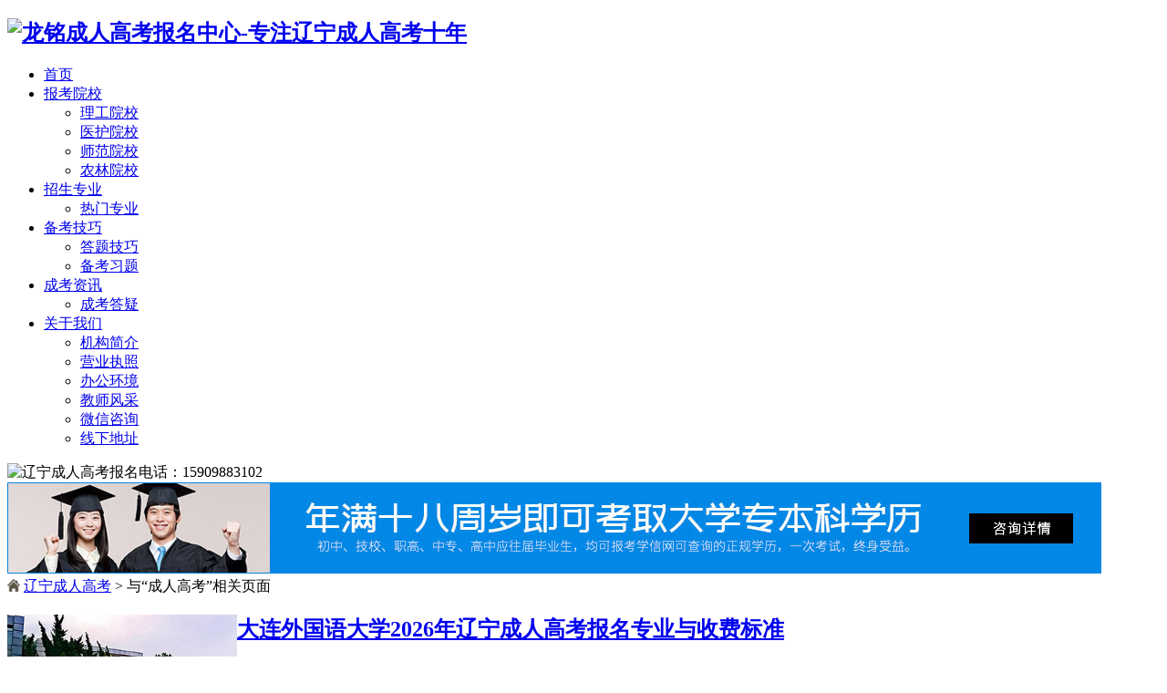

--- FILE ---
content_type: text/html; Charset=gb2312
request_url: https://www.lmck.cn/tags/?/%B3%C9%C8%CB%B8%DF%BF%BC/2
body_size: 8948
content:
<!DOCTYPE html><html>  <head>    <meta charset="gb2312" /><title>成人高考-龙铭成考报名中心</title><meta name="keywords" content="成人高考,龙铭成考报名中心" /><meta name="description" content="龙铭成考报名中心专注辽宁成人高考报名服务十余年，提供包括成人高考,以及辽宁成考报名与考前辅导等相关信息，免费1对1规划服务，助力广大考生顺利提升学历。" /><link href="/skins/white/css/white.css" rel="stylesheet" type="text/css" /></head><body><div class="t">  <div class="w">    <nav id="menu_n">      <div class="logo_n">        <h1><a href="https://www.lmck.cn/"><img src="https://www.lmck.cn/skins/white/images/logo.png"  width="300" height="105"       border="0" alt="龙铭成人高考报名中心-专注辽宁成人高考十年"/></a></h1>      </div>      <ul>        <li><a href="https://www.lmck.cn/">首页</a>        </li>        <li><a href="https://www.lmck.cn/Info/?id=1">报考院校</a>          <ul>            <li><a href="https://www.lmck.cn/Info/?id=5">理工院校</a></li>            <li><a href="https://www.lmck.cn/Info/?id=6">医护院校</a></li>            <li><a href="https://www.lmck.cn/Info/?id=7">师范院校</a></li>            <li><a href="https://www.lmck.cn/Info/?id=8">农林院校</a></li>                  </ul>        </li>        <li><a href="https://www.lmck.cn/Info/?Id=12">招生专业</a>          <ul>            <li><a href="https://www.lmck.cn/Info/?id=12">热门专业</a></li>          </ul>        </li>        <li><a href="https://www.lmck.cn/Info/?Id=13">备考技巧</a>          <ul>            <li><a href="https://www.lmck.cn/Info/?id=13">答题技巧</a></li>            <li><a href="https://www.lmck.cn/Info/?id=11">备考习题</a></li>          </ul>        </li>        <li><a href="https://www.lmck.cn/Info/?Id=14">成考资讯</a>          <ul>            <li><a href="https://www.lmck.cn/Info/?id=14">成考答疑</a></li>          </ul>        </li>        <li><a href="https://www.lmck.cn/Info/?Id=10">关于我们</a>          <ul>            <li><a href="https://www.lmck.cn/Info/View.Asp?id=44">机构简介</a></li>            <li><a href="https://www.lmck.cn/info/view.asp?id=188">营业执照</a></li>            <li><a href="https://www.lmck.cn/info/view.asp?id=187">办公环境</a></li>            <li><a href="https://www.lmck.cn/info/view.asp?id=186">教师风采</a></li>            <li><a href="https://www.lmck.cn/Info/View.Asp?id=42">微信咨询</a></li>            <li><a href="https://www.lmck.cn/Info/View.Asp?id=43">线下地址</a></li>          </ul>        </li>      </ul>    </nav>    <div class="top_r_n">      <img src="https://www.lmck.cn/skins/white/images/r_top.png" width="190" height="105"       border="0" alt="辽宁成人高考报名电话：15909883102"/>    </div>  </div></div><div class="width">     <div class="top_ad_i"><script src="/Plug/GG.asp?id=1" language="javascript"></script></div><div id="left_i"><div class="border_page"><div class="list_pictext_top"><div class="list_nav"><IMG src="/Skins/white/Images/home.png" width="14" height="14" style="margin-bottom:-1px;"> <a href="https://www.lmck.cn/">辽宁成人高考</a> > 与“<span class="red">成人高考</span>”相关页面</div></div><div class="m11"><div class="list_pictext"><p><a href="/info/view.asp?id=163"><img src="/UpFile/202504/2025042958558285.jpg" width="252" height="150" alt="大连外国语大学2026年辽宁成人高考报名专业与收费标准"  border="0" align="left" class="list_pictext_img" /></a></p><h2 class="pictext"><a href="/info/view.asp?id=163" title="大连外国语大学2026年辽宁成人高考报名专业与收费标准">大连外国语大学2026年辽宁成人高考报名专业与收费标准</a></h2><div class="pictext_jj">大连外国语大学是辽宁省重点高校，也是东北地区外语语种最齐全的高等学府。大连外国语大学继续教育学院作为学校服务社会的重要窗口，作为辽宁成人</div><div class="pictext_tags"><a href="/tags/?/%B4%F3%C1%AC%B3%C9%BF%BC%B1%A8%C3%FB/" target="_blank">大连成考报名</a> <a href="/tags/?/%B4%F3%C1%AC%B3%C9%C8%CB%B8%DF%BF%BC%B1%A8%C3%FB/" target="_blank">大连成人高考报名</a> <a href="/tags/?/%C1%C9%C4%FE%B3%C9%C8%CB%B8%DF%BF%BC%B1%A8%C3%FB/" target="_blank">辽宁成人高考报名</a> <a href="/tags/?/%C1%C9%C4%FE%B3%C9%BF%BC%B1%A8%C3%FB/" target="_blank">辽宁成考报名</a></div><font><a href="/info/?id=5">理工院校</a>11-03 </font>    <div style="clear:both;"></div> </div><div class="list_pictext"><p><a href="/info/view.asp?id=161"><img src="/UpFile/202504/2025042761835073.jpg" width="252" height="150" alt="医学检验技术2026年辽宁成人高考招生院校与报考指南"  border="0" align="left" class="list_pictext_img" /></a></p><h2 class="pictext"><a href="/info/view.asp?id=161" title="医学检验技术2026年辽宁成人高考招生院校与报考指南">医学检验技术2026年辽宁成人高考招生院校与报考指南</a></h2><div class="pictext_jj">医学检验技术是运用现代实验室技术进行疾病诊断、预防和疗效评估的医学专业，涵盖临床检验、微生物学检验、免疫学检验和分子诊断等方向。随着独立</div><div class="pictext_tags"><a href="/tags/?/%C1%C9%C4%FE%B3%C9%BF%BC%B1%A8%C3%FB/" target="_blank">辽宁成考报名</a> <a href="/tags/?/%C1%C9%C4%FE%B3%C9%C8%CB%B8%DF%BF%BC/" target="_blank">辽宁成人高考</a> <a href="/tags/?/%C9%F2%D1%F4%B3%C9%C8%CB%B8%DF%BF%BC%B1%A8%C3%FB/" target="_blank">沈阳成人高考报名</a> <a href="/tags/?/%C9%F2%D1%F4%B3%C9%BF%BC%B1%A8%C3%FB/" target="_blank">沈阳成考报名</a></div><font><a href="/info/?id=12">热门专业</a>11-24 </font>    <div style="clear:both;"></div> </div><div class="list_pictext"><p><a href="/info/view.asp?id=160"><img src="/UpFile/202504/2025042753111341.jpg" width="252" height="150" alt="沈阳工业大学成人高考必看：10大高频问题一站式解答"  border="0" align="left" class="list_pictext_img" /></a></p><h2 class="pictext"><a href="/info/view.asp?id=160" title="沈阳工业大学成人高考必看：10大高频问题一站式解答">沈阳工业大学成人高考必看：10大高频问题一站式解答</a></h2><div class="pictext_jj">在学历提升备受关注的当下，沈阳工业大学成人高考凭借优质的教育资源与灵活的学习模式，成为众多考生的理想之选。欢迎广大考生选择沈阳工业学成人</div><div class="pictext_tags"><a href="/tags/?/%C9%F2%D1%F4%B9%A4%D2%B5%B4%F3%D1%A7%B3%C9%C8%CB%B8%DF%BF%BC/" target="_blank">沈阳工业大学成人高考</a> <a href="/tags/?/%C9%F2%D1%F4%B9%A4%D2%B5%B4%F3%D1%A7%B3%C9%BF%BC/" target="_blank">沈阳工业大学成考</a> <a href="/tags/?/%C1%C9%C4%FE%B3%C9%C8%CB%B8%DF%BF%BC%B1%A8%C3%FB/" target="_blank">辽宁成人高考报名</a></div><font><a href="/info/?id=14">成考答疑</a>04-27 </font>    <div style="clear:both;"></div> </div><div class="list_pictext"><p><a href="/info/view.asp?id=159"><img src="/UpFile/202504/2025042446908993.jpg" width="252" height="150" alt="沈阳大学成人高考报考指南，从报名到录取一文详解"  border="0" align="left" class="list_pictext_img" /></a></p><h2 class="pictext"><a href="/info/view.asp?id=159" title="沈阳大学成人高考报考指南，从报名到录取一文详解">沈阳大学成人高考报考指南，从报名到录取一文详解</a></h2><div class="pictext_jj">随着社会对学历提升需求的不断增加，沈阳大学成人高考成为众多在职人士提升自我的重要途径。2025年沈阳大学成人高考是一次难得的学历提升机会。有</div><div class="pictext_tags"><a href="/tags/?/%C9%F2%D1%F4%B4%F3%D1%A7%B3%C9%C8%CB%B8%DF%BF%BC/" target="_blank">沈阳大学成人高考</a> <a href="/tags/?/%C9%F2%D1%F4%B4%F3%D1%A7%B3%C9%BF%BC/" target="_blank">沈阳大学成考</a> <a href="/tags/?/%C1%C9%C4%FE%B3%C9%C8%CB%B8%DF%BF%BC%B1%A8%C3%FB/" target="_blank">辽宁成人高考报名</a></div><font><a href="/info/?id=14">成考答疑</a>04-24 </font>    <div style="clear:both;"></div> </div><div class="list_pictext"><p><a href="/info/view.asp?id=158"><img src="/UpFile/202504/2025042350844037.jpg" width="252" height="150" alt="辽宁工业大学成人高考的优势解析：灵活升学，助力职业发展"  border="0" align="left" class="list_pictext_img" /></a></p><h2 class="pictext"><a href="/info/view.asp?id=158" title="辽宁工业大学成人高考的优势解析：灵活升学，助力职业发展">辽宁工业大学成人高考的优势解析：灵活升学，助力职业</a></h2><div class="pictext_jj">辽宁工业大学成人高考作为辽宁省内知名的继续教育平台，凭借其优质的教学资源、灵活的培养模式以及高含金量的学历证书，成为众多考生的首选。辽宁</div><div class="pictext_tags"><a href="/tags/?/%C1%C9%C4%FE%B9%A4%D2%B5%B4%F3%D1%A7%B3%C9%C8%CB%B8%DF%BF%BC/" target="_blank">辽宁工业大学成人高考</a> <a href="/tags/?/%C1%C9%C4%FE%B9%A4%D2%B5%B4%F3%D1%A7%B3%C9%BF%BC/" target="_blank">辽宁工业大学成考</a> <a href="/tags/?/%C1%C9%C4%FE%B3%C9%C8%CB%B8%DF%BF%BC%B1%A8%C3%FB/" target="_blank">辽宁成人高考报名</a></div><font><a href="/info/?id=14">成考答疑</a>04-23 </font>    <div style="clear:both;"></div> </div><div class="list_pictext"><p><a href="/info/view.asp?id=157"><img src="/UpFile/202504/2025041867142273.jpg" width="252" height="150" alt="沈阳工业大学成人高考有哪些优势？报考指南与政策解读"  border="0" align="left" class="list_pictext_img" /></a></p><h2 class="pictext"><a href="/info/view.asp?id=157" title="沈阳工业大学成人高考有哪些优势？报考指南与政策解读">沈阳工业大学成人高考有哪些优势？报考指南与政策解读</a></h2><div class="pictext_jj">&#8204;沈阳工业大学成人高考&#8204;凭借“工科教育+职业适配”的鲜明特色，成为东北地区在职人士提升学历的热门选择。沈阳工业大学成人高考&#820</div><div class="pictext_tags"><a href="/tags/?/%C9%F2%D1%F4%B9%A4%D2%B5%B4%F3%D1%A7%B3%C9%C8%CB%B8%DF%BF%BC/" target="_blank">沈阳工业大学成人高考</a> <a href="/tags/?/%C9%F2%D1%F4%B9%A4%D2%B5%B4%F3%D1%A7%B3%C9%BF%BC/" target="_blank">沈阳工业大学成考</a> <a href="/tags/?/%C1%C9%C4%FE%B3%C9%C8%CB%B8%DF%BF%BC%B1%A8%C3%FB/" target="_blank">辽宁成人高考报名</a></div><font><a href="/info/?id=14">成考答疑</a>04-18 </font>    <div style="clear:both;"></div> </div><div class="list_pictext"><p><a href="/info/view.asp?id=156"><img src="/UpFile/202504/2025041751577993.jpg" width="252" height="150" alt="东北财经大学成人高考优势盘点，职场人士的升学首选"  border="0" align="left" class="list_pictext_img" /></a></p><h2 class="pictext"><a href="/info/view.asp?id=156" title="东北财经大学成人高考优势盘点，职场人士的升学首选">东北财经大学成人高考优势盘点，职场人士的升学首选</a></h2><div class="pictext_jj">东北财经大学作为财政部直属的财经类重点高校，其成人高考项目以“名校资源+灵活学制+高含金量证书”三重优势。2025年东北财经大学成人高考全流程</div><div class="pictext_tags"><a href="/tags/?/%B6%AB%B1%B1%B2%C6%BE%AD%B4%F3%D1%A7%B3%C9%C8%CB%B8%DF%BF%BC/" target="_blank">东北财经大学成人高考</a> <a href="/tags/?/%B6%AB%B1%B1%B2%C6%BE%AD%B4%F3%D1%A7%B3%C9%BF%BC/" target="_blank">东北财经大学成考</a> <a href="/tags/?/%C1%C9%C4%FE%B3%C9%C8%CB%B8%DF%BF%BC%B1%A8%C3%FB/" target="_blank">辽宁成人高考报名</a></div><font><a href="/info/?id=14">成考答疑</a>04-17 </font>    <div style="clear:both;"></div> </div><div class="list_pictext"><p><a href="/info/view.asp?id=155"><img src="/UpFile/202504/2025041742131153.jpg" width="252" height="150" alt="辽宁成人高考分数线解析，录取原则如何影响报考？"  border="0" align="left" class="list_pictext_img" /></a></p><h2 class="pictext"><a href="/info/view.asp?id=155" title="辽宁成人高考分数线解析，录取原则如何影响报考？">辽宁成人高考分数线解析，录取原则如何影响报考？</a></h2><div class="pictext_jj">辽宁成人高考作为国家教育体系的关键构成部分，为众多因各种缘由错失普通高考机会的人士，开辟了一条实现梦想的通道。了解录取分数线和录取原则，</div><div class="pictext_tags"><a href="/tags/?/%C1%C9%C4%FE%B3%C9%C8%CB%B8%DF%BF%BC/" target="_blank">辽宁成人高考</a> <a href="/tags/?/%C1%C9%C4%FE%B3%C9%C8%CB%B8%DF%BF%BC%B1%A8%C3%FB/" target="_blank">辽宁成人高考报名</a> <a href="/tags/?/%C1%C9%C4%FE%B3%C9%C8%CB%B8%DF%BF%BC%C2%BC%C8%A1%B7%D6%CA%FD/" target="_blank">辽宁成人高考录取分数</a></div><font><a href="/info/?id=14">成考答疑</a>04-17 </font>    <div style="clear:both;"></div> </div><div class="list_pictext"><p><a href="/info/view.asp?id=154"><img src="/UpFile/202504/2025041649076161.jpg" width="252" height="150" alt="辽宁成人高考语文作文高分秘籍，历年命题规律与备考全攻略"  border="0" align="left" class="list_pictext_img" /></a></p><h2 class="pictext"><a href="/info/view.asp?id=154" title="辽宁成人高考语文作文高分秘籍，历年命题规律与备考全攻略">辽宁成人高考语文作文高分秘籍，历年命题规律与备考全</a></h2><div class="pictext_jj">辽宁成人高考作为许多在职人员提升学历的重要途径，语文科目中的作文部分往往是考生最为关注的内容。辽宁成人高考语文作文考查的不仅是写作技巧，</div><div class="pictext_tags"><a href="/tags/?/%C1%C9%C4%FE%B3%C9%C8%CB%B8%DF%BF%BC%BF%BC%CA%D4/" target="_blank">辽宁成人高考考试</a> <a href="/tags/?/%C1%C9%C4%FE%B3%C9%BF%BC%B4%F0%CC%E2%BC%BC%C7%C9/" target="_blank">辽宁成考答题技巧</a> <a href="/tags/?/%C1%C9%C4%FE%B3%C9%BF%BC%B1%A8%C3%FB/" target="_blank">辽宁成考报名</a></div><font><a href="/info/?id=13">答题技巧</a>04-16 </font>    <div style="clear:both;"></div> </div><div class="list_pictext"><p><a href="/info/view.asp?id=153"><img src="/UpFile/202504/2025041647505085.jpg" width="252" height="150" alt="临床医学2026年辽宁成人高考招生院校与报考指南"  border="0" align="left" class="list_pictext_img" /></a></p><h2 class="pictext"><a href="/info/view.asp?id=153" title="临床医学2026年辽宁成人高考招生院校与报考指南">临床医学2026年辽宁成人高考招生院校与报考指南</a></h2><div class="pictext_jj">临床医学是培养具备疾病诊断、治疗及预防能力的医学核心专业，学生需系统学习人体解剖学、生理学、病理学等基础医学课程，以及内科学、外科学、妇</div><div class="pictext_tags"><a href="/tags/?/%C1%C9%C4%FE%B3%C9%C8%CB%B8%DF%BF%BC%B1%A8%C3%FB/" target="_blank">辽宁成人高考报名</a> <a href="/tags/?/%C1%C9%C4%FE%B3%C9%C8%CB%B8%DF%BF%BC/" target="_blank">辽宁成人高考</a> <a href="/tags/?/%C9%F2%D1%F4%B3%C9%C8%CB%B8%DF%BF%BC%B1%A8%C3%FB/" target="_blank">沈阳成人高考报名</a> <a href="/tags/?/%C9%F2%D1%F4%B3%C9%BF%BC%B1%A8%C3%FB/" target="_blank">沈阳成考报名</a></div><font><a href="/info/?id=12">热门专业</a>11-24 </font>    <div style="clear:both;"></div> </div><div class="list_pictext"><p><a href="/info/view.asp?id=152"><img src="/UpFile/202504/2025040752053361.jpg" width="252" height="150" alt="护理学2026年辽宁成人高考报名院校汇总"  border="0" align="left" class="list_pictext_img" /></a></p><h2 class="pictext"><a href="/info/view.asp?id=152" title="护理学2026年辽宁成人高考报名院校汇总">护理学2026年辽宁成人高考报名院校汇总</a></h2><div class="pictext_jj">护理学是以医学为基础，研究临床护理、预防保健和健康管理的应用型学科，涵盖基础护理、内科护理、外科护理、妇儿护理等方向。护理学毕业生主要在</div><div class="pictext_tags"><a href="/tags/?/%C1%C9%C4%FE%B3%C9%C8%CB%B8%DF%BF%BC%B1%A8%C3%FB/" target="_blank">辽宁成人高考报名</a> <a href="/tags/?/%C1%C9%C4%FE%B3%C9%C8%CB%B8%DF%BF%BC/" target="_blank">辽宁成人高考</a> <a href="/tags/?/%C9%F2%D1%F4%B3%C9%C8%CB%B8%DF%BF%BC%B1%A8%C3%FB/" target="_blank">沈阳成人高考报名</a> <a href="/tags/?/%C9%F2%D1%F4%B3%C9%C8%CB%B8%DF%BF%BC/" target="_blank">沈阳成人高考</a></div><font><a href="/info/?id=12">热门专业</a>11-21 </font>    <div style="clear:both;"></div> </div><div class="list_pictext"><p><a href="/info/view.asp?id=151"><img src="/UpFile/202504/2025040648459177.jpg" width="252" height="150" alt="药学2026年辽宁成人高考报名院校汇总"  border="0" align="left" class="list_pictext_img" /></a></p><h2 class="pictext"><a href="/info/view.asp?id=151" title="药学2026年辽宁成人高考报名院校汇总">药学2026年辽宁成人高考报名院校汇总</a></h2><div class="pictext_jj">药学是研究药物研发、生产、质量控制及合理应用的综合性学科，涵盖药物化学、药剂学、药理学、药物分析等方向。药学毕业生可在制药企业从事研发、</div><div class="pictext_tags"><a href="/tags/?/%C1%C9%C4%FE%B3%C9%BF%BC%B1%A8%C3%FB/" target="_blank">辽宁成考报名</a> <a href="/tags/?/%C1%C9%C4%FE%B3%C9%C8%CB%B8%DF%BF%BC/" target="_blank">辽宁成人高考</a> <a href="/tags/?/%C1%C9%C4%FE%B3%C9%C8%CB%B8%DF%BF%BC%B1%A8%C3%FB/" target="_blank">辽宁成人高考报名</a> <a href="/tags/?/%C9%F2%D1%F4%B3%C9%BF%BC%B1%A8%C3%FB/" target="_blank">沈阳成考报名</a></div><font><a href="/info/?id=12">热门专业</a>11-21 </font>    <div style="clear:both;"></div> </div><div class="list_pictext"><p><a href="/info/view.asp?id=150"><img src="/UpFile/202504/2025040545439289.jpg" width="252" height="150" alt="口腔医学2026年辽宁成人高考报名院校与报考指南"  border="0" align="left" class="list_pictext_img" /></a></p><h2 class="pictext"><a href="/info/view.asp?id=150" title="口腔医学2026年辽宁成人高考报名院校与报考指南">口腔医学2026年辽宁成人高考报名院校与报考指南</a></h2><div class="pictext_jj">辽宁成人高考口腔医学专业报考全攻略：包含中国医科大学等四所招生院校名单、考试科目（政治/英语/医学综合）、就业前景分析及25周岁加分政策。报</div><div class="pictext_tags"><a href="/tags/?/%C1%C9%C4%FE%B3%C9%C8%CB%B8%DF%BF%BC%B1%A8%C3%FB/" target="_blank">辽宁成人高考报名</a> <a href="/tags/?/%C1%C9%C4%FE%B3%C9%BF%BC%B1%A8%C3%FB/" target="_blank">辽宁成考报名</a> <a href="/tags/?/%C9%F2%D1%F4%B3%C9%C8%CB%B8%DF%BF%BC%B1%A8%C3%FB/" target="_blank">沈阳成人高考报名</a> <a href="/tags/?/%C9%F2%D1%F4%B3%C9%BF%BC%B1%A8%C3%FB/" target="_blank">沈阳成考报名</a></div><font><a href="/info/?id=12">热门专业</a>11-24 </font>    <div style="clear:both;"></div> </div><div class="list_pictext"><p><a href="/info/view.asp?id=147"><img src="/UpFile/202503/2025032747573609.jpg" width="252" height="150" alt="辽宁成人高考网上报名流程，以及个人与机构报名的差异"  border="0" align="left" class="list_pictext_img" /></a></p><h2 class="pictext"><a href="/info/view.asp?id=147" title="辽宁成人高考网上报名流程，以及个人与机构报名的差异">辽宁成人高考网上报名流程，以及个人与机构报名的差异</a></h2><div class="pictext_jj">辽宁成人高考网上报名有着明确且严格的流程和要求，龙铭成考报名中心在报名流程指导、资料准备协助以及后续跟进服务等方面，相较于个人报名具有显</div><div class="pictext_tags"><a href="/tags/?/%C1%C9%C4%FE%B3%C9%C8%CB%B8%DF%BF%BC%B1%A8%C3%FB/" target="_blank">辽宁成人高考报名</a> <a href="/tags/?/%C1%C9%C4%FE%B3%C9%C8%CB%B8%DF%BF%BC%CD%F8%C9%CF%B1%A8%C3%FB/" target="_blank">辽宁成人高考网上报名</a></div><font><a href="/info/?id=14">成考答疑</a>03-27 </font>    <div style="clear:both;"></div> </div><div class="list_pictext"><p><a href="/info/view.asp?id=146"><img src="/UpFile/202503/2025032666090609.jpg" width="252" height="150" alt="辽宁成人高考报名学历要求及特殊专业报考条件解析"  border="0" align="left" class="list_pictext_img" /></a></p><h2 class="pictext"><a href="/info/view.asp?id=146" title="辽宁成人高考报名学历要求及特殊专业报考条件解析">辽宁成人高考报名学历要求及特殊专业报考条件解析</a></h2><div class="pictext_jj">辽宁成人高考报名在学历及特殊专业报考条件上规定清晰。考生报名前，要对照自身情况确认符合条件，做好报名准备，按网上报名流程完成报名，开启提</div><div class="pictext_tags"><a href="/tags/?/%C1%C9%C4%FE%B3%C9%C8%CB%B8%DF%BF%BC/" target="_blank">辽宁成人高考</a> <a href="/tags/?/%C1%C9%C4%FE%B3%C9%C8%CB%B8%DF%BF%BC%B1%A8%C3%FB/" target="_blank">辽宁成人高考报名</a> <a href="/tags/?/%C1%C9%C4%FE%B3%C9%C8%CB%B8%DF%BF%BC%B1%A8%C3%FB%CC%F5%BC%FE/" target="_blank">辽宁成人高考报名条件</a></div><font><a href="/info/?id=14">成考答疑</a>03-26 </font>    <div style="clear:both;"></div> </div><div class="list_pictext"><p><a href="/info/view.asp?id=145"><img src="/UpFile/202503/2025032585095721.jpg" width="252" height="150" alt="沈阳师范大学2026年辽宁成人高考报名专业与收费标准"  border="0" align="left" class="list_pictext_img" /></a></p><h2 class="pictext"><a href="/info/view.asp?id=145" title="沈阳师范大学2026年辽宁成人高考报名专业与收费标准">沈阳师范大学2026年辽宁成人高考报名专业与收费标准</a></h2><div class="pictext_jj">沈阳师范大学于1951年建校，前身为东北教育学院，是东北地区较早创办的本科师范院校。沈阳师范大学成人高考依托学校优势，特色鲜明。专业设置丰富</div><div class="pictext_tags"><a href="/tags/?/%C1%C9%C4%FE%B3%C9%C8%CB%B8%DF%BF%BC%B1%A8%C3%FB/" target="_blank">辽宁成人高考报名</a> <a href="/tags/?/%C1%C9%C4%FE%B3%C9%BF%BC%B1%A8%C3%FB/" target="_blank">辽宁成考报名</a> <a href="/tags/?/%C9%F2%D1%F4%B3%C9%BF%BC%B1%A8%C3%FB/" target="_blank">沈阳成考报名</a> <a href="/tags/?/%C9%F2%D1%F4%B3%C9%C8%CB%B8%DF%BF%BC%B1%A8%C3%FB/" target="_blank">沈阳成人高考报名</a></div><font><a href="/info/?id=7">师范院校</a>11-03 </font>    <div style="clear:both;"></div> </div><div class="list_pictext"><p><a href="/info/view.asp?id=144"><img src="/UpFile/202503/2025032477783081.jpg" width="252" height="150" alt="沈阳大学2026年辽宁成人高考报名专业与收费标准"  border="0" align="left" class="list_pictext_img" /></a></p><h2 class="pictext"><a href="/info/view.asp?id=144" title="沈阳大学2026年辽宁成人高考报名专业与收费标准">沈阳大学2026年辽宁成人高考报名专业与收费标准</a></h2><div class="pictext_jj">沈阳大学继续教育学院有独立的办学场所，同时共享沈阳大学的所有教育、教学资源，学科专业覆盖多领域，学费性价比高，可参加由学校组织的学位课程</div><div class="pictext_tags"><a href="/tags/?/%C9%F2%D1%F4%B3%C9%C8%CB%B8%DF%BF%BC%B1%A8%C3%FB/" target="_blank">沈阳成人高考报名</a> <a href="/tags/?/%C9%F2%D1%F4%B3%C9%BF%BC%B1%A8%C3%FB/" target="_blank">沈阳成考报名</a> <a href="/tags/?/%C1%C9%C4%FE%B3%C9%C8%CB%B8%DF%BF%BC%B1%A8%C3%FB/" target="_blank">辽宁成人高考报名</a> <a href="/tags/?/%C1%C9%C4%FE%B3%C9%BF%BC%B1%A8%C3%FB/" target="_blank">辽宁成考报名</a></div><font><a href="/info/?id=5">理工院校</a>11-03 </font>    <div style="clear:both;"></div> </div><div class="list_pictext"><p><a href="/info/view.asp?id=143"><img src="/UpFile/202503/2025031701322290.jpg" width="252" height="150" alt="2025辽宁成人高考高起专，语文答题技巧全揭秘"  border="0" align="left" class="list_pictext_img" /></a></p><h2 class="pictext"><a href="/info/view.asp?id=143" title="2025辽宁成人高考高起专，语文答题技巧全揭秘">2025辽宁成人高考高起专，语文答题技巧全揭秘</a></h2><div class="pictext_jj">语文作为辽宁成人高考高起专层次中至关重要的拿分科目，除了熟练运用本文答题技巧，还需注意合理分配时间。选择题控制好答题节奏，不宜耗时过长，</div><div class="pictext_tags"><a href="/tags/?/%C1%C9%C4%FE%B3%C9%C8%CB%B8%DF%BF%BC%B8%DF%C6%F0%D7%A8/" target="_blank">辽宁成人高考高起专</a> <a href="/tags/?/%C1%C9%C4%FE%B3%C9%C8%CB%B8%DF%BF%BC%B4%F0%CC%E2%BC%BC%C7%C9/" target="_blank">辽宁成人高考答题技巧</a> <a href="/tags/?/%C1%C9%C4%FE%B3%C9%C8%CB%B8%DF%BF%BC%B1%A8%C3%FB/" target="_blank">辽宁成人高考报名</a></div><font><a href="/info/?id=13">答题技巧</a>03-17 </font>    <div style="clear:both;"></div> </div><div class="list_pictext"><p><a href="/info/view.asp?id=142"><img src="/UpFile/202503/2025031564104437.jpg" width="252" height="150" alt="辽宁成人高考专升本好考吗？深度解析考试难度与学历用途"  border="0" align="left" class="list_pictext_img" /></a></p><h2 class="pictext"><a href="/info/view.asp?id=142" title="辽宁成人高考专升本好考吗？深度解析考试难度与学历用途">辽宁成人高考专升本好考吗？深度解析考试难度与学历用</a></h2><div class="pictext_jj">辽宁成人高考专升本具有考试难度相对适中、学历用途广泛且认可度不断提升的特点。对于想要提升学历、改变职业发展轨迹的考生来说，是一个值得考虑</div><div class="pictext_tags"><a href="/tags/?/%C1%C9%C4%FE%B3%C9%C8%CB%B8%DF%BF%BC%D7%A8%C9%FD%B1%BE/" target="_blank">辽宁成人高考专升本</a> <a href="/tags/?/%C1%C9%C4%FE%B3%C9%BF%BC%D7%A8%C9%FD%B1%BE/" target="_blank">辽宁成考专升本</a> <a href="/tags/?/%B3%C9%BF%BC%D7%A8%C9%FD%B1%BE/" target="_blank">成考专升本</a> <a href="/tags/?/%C1%C9%C4%FE%B3%C9%C8%CB%B8%DF%BF%BC/" target="_blank">辽宁成人高考</a></div><font><a href="/info/?id=14">成考答疑</a>03-15 </font>    <div style="clear:both;"></div> </div><div class="list_pictext"><p><a href="/info/view.asp?id=141"><img src="/UpFile/202503/2025031053180105.jpg" width="252" height="150" alt="沈阳成人高考报名条件，本地异地考生千万别错过"  border="0" align="left" class="list_pictext_img" /></a></p><h2 class="pictext"><a href="/info/view.asp?id=141" title="沈阳成人高考报名条件，本地异地考生千万别错过">沈阳成人高考报名条件，本地异地考生千万别错过</a></h2><div class="pictext_jj">无论你是本地考生还是异地考生，只要满足沈阳成人高考报名条件，龙铭成考报名中心都将开启你的学历提升之旅，为未来的职业发展和个人成长增添有力</div><div class="pictext_tags"><a href="/tags/?/%C9%F2%D1%F4%B3%C9%C8%CB%B8%DF%BF%BC/" target="_blank">沈阳成人高考</a> <a href="/tags/?/%C9%F2%D1%F4%B3%C9%C8%CB%B8%DF%BF%BC%B1%A8%C3%FB/" target="_blank">沈阳成人高考报名</a> <a href="/tags/?/%B3%C9%C8%CB%B8%DF%BF%BC%B1%A8%C3%FB/" target="_blank">成人高考报名</a></div><font><a href="/info/?id=14">成考答疑</a>03-10 </font>    <div style="clear:both;"></div> </div><div class="content_page"><a href="?/%B3%C9%C8%CB%B8%DF%BF%BC/1">上一页</a><a href="?/%B3%C9%C8%CB%B8%DF%BF%BC/1">1</a><span>2</span><a href="?/%B3%C9%C8%CB%B8%DF%BF%BC/3">3</a><a href="?/%B3%C9%C8%CB%B8%DF%BF%BC/4">4</a><a href="?/%B3%C9%C8%CB%B8%DF%BF%BC/5">5</a><a href="?/%B3%C9%C8%CB%B8%DF%BF%BC/6">6</a><a href="?/%B3%C9%C8%CB%B8%DF%BF%BC/3">下一页</a><a href="?/%B3%C9%C8%CB%B8%DF%BF%BC/8">..8</a><a>页次：2/8</a></div></div>  </div>    </div><!--Left Over--><div id="right_i"><div class="i_ad_n"><script src="/Plug/GG.asp?id=2" language="javascript"></script></div><div style="clear:both;"></div><div class="mt15"  id="index_hot_n"><div class="subject_bg"><div class="subject_title">热门标签</div></div><div class="m12">                <div class="pop_list_search"><ul><li ><a href="?/%B3%C9%C8%CB%B8%DF%BF%BC/">成人高考</a></li><li ><a href="?/%C1%C9%C4%FE%B3%C9%C8%CB%B8%DF%BF%BC/">辽宁成人高考</a></li><li ><a href="?/%C9%F2%D1%F4%B3%C9%C8%CB%B8%DF%BF%BC%B1%A8%C3%FB/">沈阳成人高考报名</a></li><li ><a href="?/%C1%C9%C4%FE%B3%C9%C8%CB%B8%DF%BF%BC%D5%D0%C9%FA/">辽宁成人高考招生</a></li><li ><a href="?/%C1%C9%C4%FE%B3%C9%C8%CB%B8%DF%BF%BC%B1%A8%C3%FB/">辽宁成人高考报名</a></li><li ><a href="?/%B3%C9%C8%CB%B8%DF%BF%BC%D5%D0%C9%FA/">成人高考招生</a></li><li ><a href="?/%B3%C9%C8%CB%B8%DF%BF%BC%D5%D0%C9%FA%BC%F2%D5%C2/">成人高考招生简章</a></li><li ><a href="?/%C1%FA%C3%FA%B3%C9%BF%BC/">龙铭成考</a></li><li ><a href="?/%B3%C9%C8%CB%B8%DF%BF%BC%B1%A8%C3%FB/">成人高考报名</a></li><li ><a href="?/%B3%C9%C8%CB%B8%DF%BF%BC%D7%A8%D2%B5/">成人高考专业</a></li><li ><a href="?/%B3%C9%C8%CB%B8%DF%BF%BC%B1%A8%C3%FB%D7%A8%D2%B5/">成人高考报名专业</a></li><li ><a href="?/%C1%C9%C4%FE%B3%C9%C8%CB%B8%DF%BF%BC%D5%D0%C9%FA%BC%F2%D5%C2/">辽宁成人高考招生</a></li><li ><a href="?/%B3%C9%C8%CB%B8%DF%BF%BC%BF%BC%CA%D4%B4%F3%B8%D9/">成人高考考试大纲</a></li><li ><a href="?/%B3%C9%C8%CB%B8%DF%BF%BC%B4%F0%CC%E2%BC%BC%C7%C9/">成人高考答题技巧</a></li></ul> </div></div></div> <div class="mt15"  id="index_hot_n"><div class="subject_bg"><div class="subject_title">随机标签</div></div><div class="m12">                <div class="pop_list_search"><ul><li ><a href="?/%C1%C9%C4%FE%B5%D8%D6%CA%B9%A4%B3%CC%D6%B0%D2%B5%D1%A7%D4%BA%B3%C9%BF%BC/">辽宁地质工程职业</a></li><li ><a href="?/%C1%C9%C4%FE%B9%A4%B3%CC%BC%BC%CA%F5%B4%F3%D1%A7%B3%C9%C8%CB%B8%DF%BF%BC/">辽宁工程技术大学</a></li><li ><a href="?/%C1%C9%C4%FE%BF%C6%BC%BC%B4%F3%D1%A7%B3%C9%C8%CB%B8%DF%BF%BC/">辽宁科技大学成人</a></li><li ><a href="?/%B4%F3%C1%AC%B3%C9%C8%CB%B8%DF%BF%BC%B1%A8%C3%FB/">大连成人高考报名</a></li><li ><a href="?/%C1%C9%C4%FE%BF%C6%BC%BC%D1%A7%D4%BA%B3%C9%C8%CB%B8%DF%BF%BC/">辽宁科技学院成人</a></li><li ><a href="?/%C1%C9%C4%FE%B3%C9%C8%CB%B8%DF%BF%BC%B3%C9%BC%A8%B2%E9%D1%AF/">辽宁成人高考成绩</a></li><li ><a href="?/%B5%E7%B4%F3%D2%BB%C4%EA%D6%C6%D6%D0%D7%A8/">电大一年制中专</a></li><li ><a href="?/%B4%F3%C1%AC%B9%A4%D2%B5%B4%F3%D1%A7%B3%C9%C8%CB%B8%DF%BF%BC/">大连工业大学成人</a></li><li ><a href="?/%C9%F2%D1%F4%B4%F3%D1%A7%B3%C9%C8%CB%B8%DF%BF%BC/">沈阳大学成人高考</a></li><li ><a href="?/%B3%C9%C8%CB%B8%DF%BF%BC/">成人高考</a></li><li ><a href="?/%B6%AB%B1%B1%B2%C6%BE%AD%B4%F3%D1%A7%B3%C9%C8%CB%B8%DF%BF%BC/">东北财经大学成人</a></li><li ><a href="?/%C1%C9%C4%FE%B3%C9%C8%CB%B8%DF%BF%BC%BF%BC%CA%D4/">辽宁成人高考考试</a></li><li ><a href="?/%C1%C9%C4%FE%B3%C9%C8%CB%B8%DF%BF%BC%B8%DF%C6%F0%D7%A8/">辽宁成人高考高起</a></li><li ><a href="?/%C1%C9%C4%FE%D2%B1%BD%F0%D6%B0%D2%B5%BC%BC%CA%F5%D1%A7%D4%BA%B3%C9%BF%BC/">辽宁冶金职业技术</a></li></ul> </div></div></div>   </div></div><div class="border_foot" id="foot">  <div class="foot_menu">    <a href="https://www.lmck.cn/Info/?Id=10">关于龙铭</a>　|　    <a href="https://www.lmck.cn/Info/View.Asp?id=43">线下报名</a>　|　    <a href="https://www.lmck.cn/Info/View.Asp?id=43">联系我们</a>　|　    <a href="https://www.lmck.cn/Info/View.Asp?id=42">微信扫码</a>　|　    <a href="https://www.lmck.cn/sitemap.asp">网站地图</a>　|　    <a href="https://www.lmpx.cn/" target="_blank">龙铭教育</a>　|　    <a href="https://www.lmck.cn/m" target="_blank">手机版入口</a>  </div>  <div class="foot_i">    Copyright &copy; 2014-2025     <a href="https://www.lmck.cn">龙铭成考报名中心</a> 版权所有     <a href="https://www.beian.miit.gov.cn" target="_blank">辽ICP备2022002762号-2</a> <img src="https://www.lmck.cn/skins/white/Images/beian.png" alt="辽公网安备21010202000267号" style="height:18px;line-height:18px;margin-left:5px;margin-bottom:-3px;"/> <a target="_blank" href="https://beian.mps.gov.cn/#/query/webSearch">辽公网安备 21010202000267号</a>  </div> <div class="content_url_font">  温馨提示：考试政策和内容可能变化，本站信息仅供参考，以权威部门最新公布为准。 </div></div>    <!-- 右侧微信客服 begin -->    <div class="QQ_S">      <div class="Q_botm">        <div class="Q_weixin">          <a href="https://www.lmck.cn/Info/View.Asp?id=42" title="微信扫码添加好友" rel="nofollow">            <img src="https://www.lmpx.cn/skins/red/images/kefu_weixin.png" width="80" height="80" style="margin-top:5px;" alt="微信扫码添加好友">          </a>         </div>      </div>    </div>    <!-- 右侧微信客服 结束 -->    <script src="https://www.lmck.cn/skins/white/js/mobileRedirector.js"></script>    <!-- 代码部分end --></body></html>

--- FILE ---
content_type: text/html; Charset=gb2312
request_url: https://www.lmck.cn/Plug/GG.asp?id=1
body_size: 285
content:
document.write('<a href="https://www.lmck.cn/Info/View.Asp?id=42" target="_blank"><img src="/Skins/white/Images/banner_kp_1.jpg" width="1200" height="100" border="0"></a>');

--- FILE ---
content_type: text/html; Charset=gb2312
request_url: https://www.lmck.cn/Plug/GG.asp?id=2
body_size: 284
content:
document.write('<a href="https://www.lmck.cn/Info/View.Asp?id=42" target="_blank"><img src="/UpFile/201910/2019100280786745.jpg" width="340" height="315" border="0"></a>');